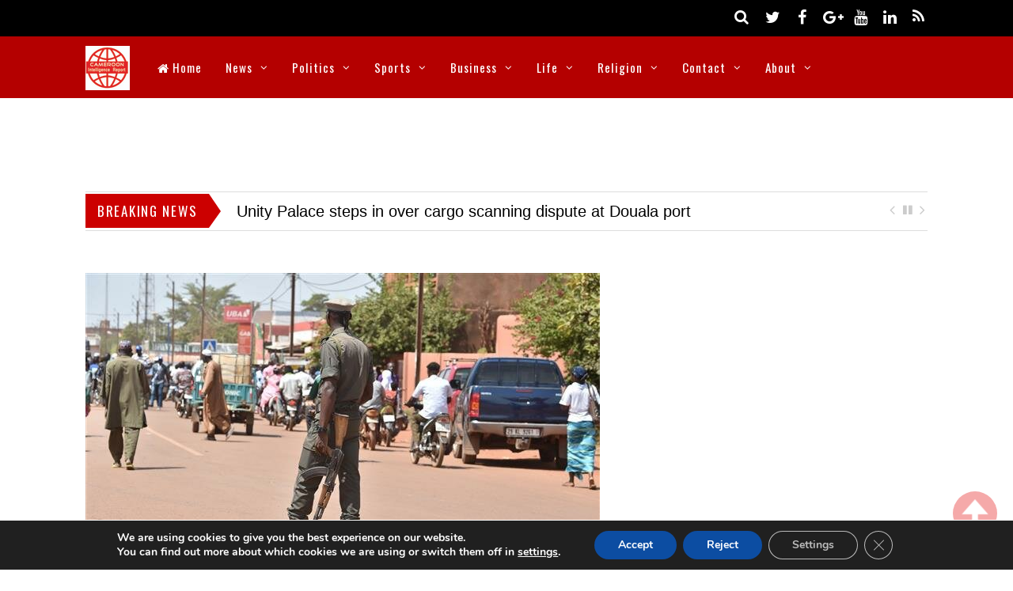

--- FILE ---
content_type: text/html; charset=utf-8
request_url: https://www.google.com/recaptcha/api2/aframe
body_size: 268
content:
<!DOCTYPE HTML><html><head><meta http-equiv="content-type" content="text/html; charset=UTF-8"></head><body><script nonce="fSrHz8jWY4tfIm6XWK6e1Q">/** Anti-fraud and anti-abuse applications only. See google.com/recaptcha */ try{var clients={'sodar':'https://pagead2.googlesyndication.com/pagead/sodar?'};window.addEventListener("message",function(a){try{if(a.source===window.parent){var b=JSON.parse(a.data);var c=clients[b['id']];if(c){var d=document.createElement('img');d.src=c+b['params']+'&rc='+(localStorage.getItem("rc::a")?sessionStorage.getItem("rc::b"):"");window.document.body.appendChild(d);sessionStorage.setItem("rc::e",parseInt(sessionStorage.getItem("rc::e")||0)+1);localStorage.setItem("rc::h",'1769093150131');}}}catch(b){}});window.parent.postMessage("_grecaptcha_ready", "*");}catch(b){}</script></body></html>

--- FILE ---
content_type: text/css
request_url: https://www.cameroonintelligencereport.com/wp-content/uploads/themify-customizer.css?ver=21.05.17.15.44.10
body_size: 235
content:

/* Themify Custom CSS */
#site-logo {
 margin-top: -2px !important;
}
.header-widget {
margin: 10px auto !important;
}
.header-widget .widget {
margin-bottom: 0 !important;
}
.breaking-news .breaking-news-posts a {
font-size: 20px;
}
